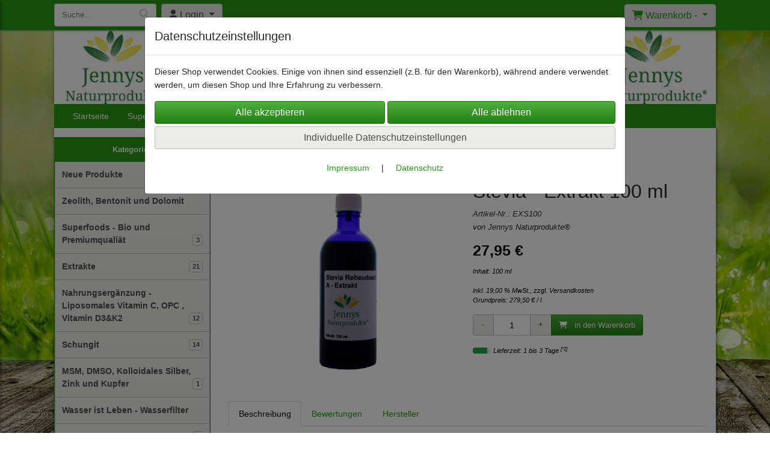

--- FILE ---
content_type: text/html; charset=UTF-8
request_url: https://www.jennysnaturprodukte.de/stevia_-_extrakt_100_ml
body_size: 13217
content:

<!DOCTYPE html>
<html lang="de">
<head>

		<base href="//www.jennysnaturprodukte.de" />
	<meta http-equiv="Content-Language" content="de" />
    <meta charset="utf-8">  
	<meta http-equiv="content-type" content="text/html; charset=utf-8">
    <title>Stevia - Extrakt 100 ml - Jennysnaturprodukte.de</title>
    <meta name="keywords" content="Stevia" />
    <meta name="description" content="Stevia - Extrakt 100 ml - Preis: 27,95 € - Stevia-Extrakt 100 ml in Blauglasflasche
Unser Stevia Ex..." />
	<meta name="viewport" content="width=device-width, initial-scale=1, shrink-to-fit=no">
	<meta name="google-site-verification" content="nf4qHfJ_eXYeChQNV6r7zvjYVRTZ1qARYHCjVWmvv7I" /><meta name="robots" content="index, follow" />
	<link rel="alternate" type="application/rss+xml" title="Jennysnaturprodukte.de RSS Feed" href="/rss" />
	<link rel="canonical" href="https://www.jennysnaturprodukte.de/stevia_-_extrakt_100_ml"/>    <meta name="page-topic" content="" />
    <meta name="distribution" content="global" />
	<meta HTTP-EQUIV="cache-control" content="no-cache" />

    
	<noscript>
		<link rel="STYLESHEET" media="screen" type="text/css" href="/style" />
	</noscript>			
		
		<script type="text/javascript" src="/javascript"></script>
		
				
		<script type="text/javascript">
			
			document.write('<link rel="stylesheet" media="screen" type="text/css" href="/style">');

			/* <![CDATA[ */
			_confg['demo'] = false;			
			_confg['cancel_orderprocess_id'] = 49448;
			_confg['last_page_name'] = 'stevia_-_extrakt_100_ml';
			_confg['last_page_name_temp'] = 'stevia_-_extrakt_100_ml';
			_confg['load_social_media'] = false;
			_confg['standalone_orderprocess'] = false;
			_confg['gallery_scroll_animation'] = 3;
			_confg['popup_after_into_cart'] = false;
			_confg['curreny_code_type'] = 'EUR';
			
			var hashManager;			

			$(function() {
				onload();

				// convert html to ajax links
				optimize_html_links();
				optimize_special_html_links();
				
				// HISTORY
				History.Adapter.bind(window,'statechange',function() {
					historyTarget(History.getState().data.id);
				});
				
				// if ID in url
				if ( (49448 != 0) && (!false) ) {
											// NON-JS-tagcloud-link to JS
						if (document.URL.search(/\/search\/+/) != -1) {
							var tagcloud_data = document.URL.split('/search/');
							$('#input_topsearch').val(decodeURI(tagcloud_data[1]));
							search('top');
						}
						else {
							var reloaded_pagename = 'page';
							if (true) {
								// extract name in html5-format-url
								reloaded_pagename = 'stevia_-_extrakt_100_ml';
							}						
							_confg['goto'] = 'reload';
							
							// add something to url, otherwise site wont reload, because its the same URL
							if (reloaded_pagename.slice(-1) == '-') {
								reloaded_pagename = reloaded_pagename.substr(0, reloaded_pagename.length-1);
							}
							else {
								reloaded_pagename = reloaded_pagename+"-";
							}
							// load requested page
							addHistoryEvent(reloaded_pagename, 49448);
						}
									}
				// hash in URL
				else {
											//_confg['site_entered'] = true;
						_confg['scroll'] = false;
						addHistoryEvent('Startseite', 39202120);				}
				
				
				// demo slider
							});
			
						_confg['automatic_scroll'] = 'Y';

			
		var lang = [];lang['besucher_online'] = 'Besucher online';lang['captcha_error'] = 'Der Sicherheitscode wurde nicht korrekt eingegeben.';lang['diese_email_existiert_nicht'] = 'Diese Emailadresse existiert nicht';lang['email_muss_validiert_werden'] = 'Ihnen wurde soeben eine Bestätigungs-Email zu Ihrer neuen Emailadresse geschickt. Sobald Sie diese bestätigt haben gilt diese neue Emailadresse.';lang['passwort_wurde_geaendert'] = 'Ihr Passwort wurde geändert.';lang['anfrage_nicht_versendet_weil_zu_lange_inaktiv'] = '<b>Ihre Anfrage konnte nicht versendet werden, da Sie zu lange inaktiv waren!</b><br/>Bitte loggen Sie sich erneut ein.';lang['anfrage_erfolgreich_versendet'] = '<b>Ihre Anfrage wurde erfolgreich versendet.</b><br/>Eine Antwort erhalten Sie an folgende Email-Adresse';lang['aus_warenkorb_entfernt'] = 'Produkt aus Warenkorb entfernt';lang['kein_gueltiger_wert'] = 'Kein gültiger Wert';lang['startseite'] = 'Startseite';lang['mein_konto'] = 'Mein Konto';lang['login'] = 'Login';lang['adresse_nicht_gefunden'] = 'Die folgende Adresse wurde leider nicht gefunden und kann nicht grafisch dargestellt werden';lang['von_merkzettel_entfernt'] = 'von Merkzettel entfernt';lang['auf_merkzettel_gesetzt'] = 'auf Merkzettel gesetzt';lang['ihr_kommentar_wurde_erfolgreich_eingetragen'] = 'Ihre Bewertung wurde erfolgreich eingetragen.';lang['einloggen_um_kommentar_zu_schreiben'] = 'Sie müssen eingeloggt sein um eine Bewertung eintragen zu können.';lang['alle_felder_ausfuellen'] = 'Bitte füllen Sie alle erforderlichen Felder aus';lang['bewertung_100_zeichen'] = 'Die Bewertung muss mindestens 100 Zeichen lang sein';lang['bestellstatus'] = 'Bestellstatus';lang['warenkorb'] = 'Warenkorb';lang['bitte_geben_sie_einen_suchbegriff_ein'] = 'Bitte geben Sie einen Suchbegriff ein.';lang['mindestbestellmenge_unterschritten'] = 'Die Mindestbestellmenge darf nicht unterschritten werden.';lang['mindestbestellmenge'] = 'Mindestbestellmenge';lang['bestellung_erfolgreich_versendet'] = 'Bestellung erfolgreich versendet';lang['fehlende_angaben_ergaenzen'] = 'Bitte ergänzen Sie alle fehlenden Angaben';lang['gueltige_menge_angeben'] = 'Bitte geben Sie eine gültige Menge an (ganze Zahlen)';lang['daten_geaendert'] = 'Daten wurden geändert';lang['zahlungsart_gewaehlt'] = 'Zahlungsart gewählt';lang['lieferadresse'] = 'lieferadresse';lang['suche'] = 'Suche';lang['aus_warenkorb_entfernen'] = 'Folgendes Produkt aus Warenkorb entfernen:';lang['erst_registrieren'] = 'Sie müssen sich erst registrieren / einloggen';lang['packstation_und_nummer'] = 'Packstation und Nummer';lang['strasse_und_hausnummer'] = 'Straße und Hausnummer';lang['account_geloescht'] = 'Ihr Kundenaccount wurde gelöscht.';lang['validate_same_psws'] = 'Die Passwörter müssen übereinstimmen';lang['validate_emailExists'] = 'Diese E-Mail-Adresse ist schon vergeben.';lang['validate_emailDoesNotExists'] = 'Diese E-Mail-Adresse existiert nicht.';lang['validate_wrongPSW'] = 'Das Passwort ist nicht korrekt.';lang['validate_email'] = 'Geben Sie bitte eine gültige E-Mail Adresse ein (z.B. max@mustermann.de).';lang['validate_required'] = 'Dieses Feld muss ausgefüllt werden.';lang['mindestens_xx_zeichen'] = 'Noch mindestens XX Zeichen.';			/* ]]> */
		</script>
		
			
	

</head>


<body class="" id="body" data-spy="scroll" data-target="#header" data-offset="10" style="background: url(data/pics/background/background_1564478857.jpg) fixed; background-size: cover;">
	
	<div class="body">
		<input type="hidden" id="filter_cat_id" value="none" />
		<input type="hidden" id="filter_activated" value="0" />		
		<input type="hidden" id="filter_rangeinput_min_price" value="" />
		<input type="hidden" id="filter_rangeinput_max_price" value="" />
		<input type="hidden" id="filter_rangeinput_min_current" value="" />
		<input type="hidden" id="filter_rangeinput_max_current" value="" />
		<input type="hidden" id="filter_manufacturer" value="" />
		<div class="tooltip left tooltip-fixed" id="popover_notice" tabindex="-1" role="popover">
		</div>
		<nav id="sidebar-left" class="mobile-sidebar-menu" data-toggle="collapse">
			<div class="row no-gutters m-2">
				<div class="col-8">
		<div class="header-search ml-0 align-self-center search-mobile">
			<div class="input-group">
				<input type="text" class="form-control " id="inp_search-mobile" placeholder="Suche..." onkeypress="key_press_enter(0, 0, 'search-mobile', event);">
					<span class="input-group-btn">
						<button class="btn btn-light" type="button" onclick="search('search-mobile', 0);"><i class="fa fa-search"></i></button>
					</span>
			</div>
		</div>
				</div>
				<div class="col-4">
				<div id="dismiss" class="float-right">
					<i class="fas fa-arrow-left"></i>
				</div>
				</div>
				
			</div>
			<div id="menu-content" class="m-1"></div>
		</nav>
		<nav id="sidebar-right" class="mobile-sidebar-cart" data-toggle="collapse">
			<div class="row no-gutters m-2">
				<div id="dismiss">
					<i class="fas fa-arrow-right"></i>
				</div>
			</div>
			<div class="m-2" id="cart-mobile">
			</div>
		</nav>
		<div class="overlay"></div>
		<header id="header-fixed" class="header header-scroll-control ">
			<div class="header-body container-fluid h-100">
				<div class="header-container container container-fluid p-0 h-100">
					<div class="header-row container-fluid p-0 h-100">
						<div class="col justify-content-start h-100">
							<div class="row h-100">
		<button class="btn header-btn-collapse-nav align-self-center" data-toggle="collapse" data-target=".mobile-sidebar-menu">
			<i class="fa fa-bars"></i>
		</button>
		<div class="header-search ml-0 align-self-center d-none d-lg-block">
			<div class="input-group">
				<input type="text" class="form-control header-search-inp" id="inp_search-header" placeholder="Suche..." onkeypress="key_press_enter(0, 0, 'search-header', event);">
					<span class="input-group-btn">
						<button class="btn btn-light" type="button" onclick="search('search-header', 0);"><i class="fa fa-search"></i></button>
					</span>
			</div>
		</div>
	<div id="login_outer_header" class="login_outer_header mx-2 align-self-center">
		<div class="dropdown dropdown-dont-close-on-click btn-group">
			
			<a class="btn dropdown-toggle align-self-center" data-toggle="dropdown" aria-haspopup="true" aria-expanded="false">
				<i class="fas fa-user user-button-mobile"></i>
				<span id="div_login_headline">
					Login
				</span>
			</a>
		
			
			
			<div class="dropdown-menu " id="div_login">
				
		<div class="row no-gutters p-2">
			<div class="col-12">
	<div class="box-content">
		<form>
			<div class="form-row m-0">
				<div class="form-group w-100 mb-1">
					<div class="input-group">
						<div class="input-group-prepend">
							<span class="input-group-text"><i class="fas fa-envelope fa-fw"></i></span>
						</div>
						<input id="input_email_login_:::RANDOM:::" name="email" onkeypress="key_press_enter(':::RANDOM:::', 0, 'login', event);" class="form-control form-control-sm" type="text" placeholder="Email">
					</div>
				</div>
			</div>

			<div class="form-row m-0">				
				<div class="form-group w-100">
					<div class="input-group">
						<div class="input-group-prepend">
							<span class="input-group-text"><i class="fas fa-lock fa-fw"></i></span>
						</div>
						<input id="input_psw_:::RANDOM:::" name="userpsw" onkeypress="key_press_enter(':::RANDOM:::', 0, 'login', event);" class="form-control form-control-sm" type="password" placeholder="Passwort">
					</div>
				</div>
			</div>

			<div class="form-row">
				<div class="form-group col">
					<div class="form-check form-check-inline">
						<label class="form-check-label">
							<input class="form-check-input" type="checkbox" id="remind_me_:::RANDOM:::" name="remind_me"> eingeloggt bleiben?
						</label>
					</div>
				</div>
			</div>
			
			<div class="form-row">
				<div class="form-group col">
					<button type="button" onclick="log_in(':::RANDOM:::');" class="btn btn-sm float-right mb-1 w-100 text-right">einloggen</button>
				</div>
			</div>
		</form>
	</div>
			</div>
		</div>
	<div class="row no-gutters px-2 pb-2">
		<div class="col-12">
		<a id="html_link_K9NXGmTkzA" name="registrierung" coords="index.php?id=19202120" href="/customer/register">Registrierung</a><br/>
		<a id="html_link_uP6QXQMIDt" name="passwort-vergessen" coords="index.php?id=196021200" href="/customer/passwordreminder">Passwort vergessen</a>
	</div>
	</div>
			</div>
		</div>
	</div>
									<div class="d-lg-none align-self-center ml-auto mobile-header-logo">
										<a id="html_link_LkJ7vH6fkC" name="startseite" coords="index.php?id=39202120" href="/startseite" scroll_to_top="false">
											<img alt="Logo" src="data/pics/logo/logo_mobile_1566286524.jpg">
										</a>
									</div>
								<div class="align-self-center ml-auto">
									
		<button class="btn header-btn-collapse-cart align-self-center" data-toggle="collapse" data-target=".mobile-sidebar-cart">
			<i class="fa fa-shopping-cart"></i>
		</button>
								</div>
									<div class="dropdown dropdown-mega dropdown-mega-shop dropdown-on-hover dropdown-dont-close-on-click ml-auto align-self-center" id="headerCart">
										<a class="btn btn-cart dropdown-toggle" id="headerCartButton" data-toggle="dropdown" aria-haspopup="true" aria-expanded="false">
											<i class="fas fa-shopping-cart"></i> <span id="header_cart_txt">Warenkorb - </span> <span id="header_amount">1</span> <span id="header_cart_price"></span>
										</a>
										<div class="dropdown-menu dropdown-menu-right" id="headerCart_body" aria-labelledby="headerCartButton">
											<div class="dropdown-mega-content cart">
												<div id="cart">
												</div>
											</div>
										</div>
									</div>
							</div>
						</div>
					</div>
				</div>
			</div>
		</header>
			<header id="header-logo" class="header  bg-transparent">
				<div class="header-body">
					<div id="div_logo" class="header-container container container-fluid p-0 div_logo">
						<div class="header-row container-fluid p-0" style="">
							
			<div class="card d-none d-lg-flex">
				<img onclick="addHistoryEvent('Startseite', 39202120);" onload="$(this).css('maxWidth', '1100px');" class="card-img img-fluid" src="data/pics/logo/logo_1530183468.jpg?rand=1436032436" alt="Logo">
				<div class="card-img-overlay">
					
		<div id="orderprocess_backtoshop_button_outer" class="orderprocess_backtoshop_button_outer hide" style="">
			<a class="btn btn-sm" href="javascript: ;" data-confirm-action="var arr=['191021202', '191021203', '191021204', '191021205', '191502120']; if ( (_confg['cancel_orderprocess_id'] != '') && (jQuery.inArray(_confg['cancel_orderprocess_id'].toString(), arr) == -1)) { addHistoryEvent(_confg['cancel_orderprocess_name'], _confg['cancel_orderprocess_id']); } else { addHistoryEvent('Startseite', 39202120); } " data-confirm="Zurück zum Shop und Bestellvorgang unterbrechen?">Zurück zum Shop</a>
			
		</div>
		<div class="header-search ml-0 align-self-center d-none d-lg-block">
			<div class="input-group">
				<input type="hidden" class="form-control " id="inp_search-logo" placeholder="Suche..." onkeypress="key_press_enter(0, 0, 'search-logo', event);">
			</div>
		</div>
				</div>
			</div>
						</div>
					</div>
				</div>
			</header>
			<header id="header" class="header  bg-transparent">
				<div class="header-body p-0  bg-transparent">
					
					
		<div class="header-container container container-fluid p-0">
			<div class="header-row container-fluid menu">
				<div class="col justify-content-start">
					<div class="row">
						<div class="header-nav">
							<div class="header-nav-main header-nav-main-effect-1 header-nav-main-sub-effect-1">
								
<nav class="collapse nav" role="navigation">
<ul class="nav nav-pills" id="mainNav">
			<li ><a id="html_link_V5PSn7RdOT" name="startseite" coords="index.php?id=39202120" href="/startseite" scroll_to_top="false">Startseite</a></li><li class="dropdown " onclick="_confg['scroll'] = false;"><a class="dropdown-item dropdown-toggle" id="html_link_F6iYeYCINd" name="superfoods" coords="index.php?id=29010212037" href="/p/superfoods_bio_und_premiumqualiat/0/1" scroll_to_top="false">Superfoods</a><ul class="dropdown-menu">
							<li onclick="">
								<a class="dropdown-item" id="html_link_OoqGIcRq0T" name="gerstengras" coords="index.php?id=29010212047" href="/p/gerstengras/0/1" scroll_to_top="false">
									Gerstengras
										<span class="badge badge-light badge-cats-main-menu float-right">1</span></a></li>
							<li onclick="">
								<a class="dropdown-item" id="html_link_OwvCxIAoRt" name="lowenzahn" coords="index.php?id=290102120130" href="/p/loewenzahn_1/0/1" scroll_to_top="false">
									Löwenzahn
										<span class="badge badge-light badge-cats-main-menu float-right">2</span></a></li>
							<li onclick="">
								<a class="dropdown-item" id="html_link_Qpz6Oz86Oa" name="chlorella" coords="index.php?id=29010212054" href="/p/chlorella/0/1" scroll_to_top="false">
									Chlorella
										<span class="badge badge-light badge-cats-main-menu float-right">1</span></a></li></ul></li><li onclick="_confg['scroll'] = false;"><a id="html_link_ObukFIKtct" name="nahrungserganzung" coords="index.php?id=290102120132" href="/p/nahrungserganzung_-_liposomales_vitamin_c_opc_vitamin_d3_k2/0/1" scroll_to_top="false">Nahrungsergänzung</a></li><li class="dropdown " onclick="_confg['scroll'] = false;"><a class="dropdown-item dropdown-toggle" id="html_link_9tqLi867Fk" name="maunawai_wasserfilter" coords="index.php?id=290102120136" href="/p/wasser_ist_leben_-_wasserfilter/0/1" scroll_to_top="false">Maunawai Wasserfilter</a><ul class="dropdown-menu">
							<li onclick="">
								<a class="dropdown-item" id="html_link_7GMoEn5rUz" name="zubehor_standwasserfilter" coords="index.php?id=290102120145" href="/p/zubehor_standwasserfilter/0/1" scroll_to_top="false">
									Zubehör Standwasserfilter
										<span class="badge badge-light badge-cats-main-menu float-right">7</span></a></li>
							<li onclick="">
								<a class="dropdown-item" id="html_link_iUi1dWBA3g" name="wasserfilter" coords="index.php?id=290102120141" href="/p/wasserfilter/0/1" scroll_to_top="false">
									Wasserfilter
										<span class="badge badge-light badge-cats-main-menu float-right">7</span></a></li>
							<li onclick="">
								<a class="dropdown-item" id="html_link_XlBz7LWhXw" name="zubehor_kannenfilter" coords="index.php?id=290102120146" href="/p/zubehor_kannenfilter/0/1" scroll_to_top="false">
									Zubehör Kannenfilter
										<span class="badge badge-light badge-cats-main-menu float-right">5</span></a></li></ul></li>
			<li ><a  href="https://www.jennysnaturprodukte.de/290102120157/zeolith_bentonit_dolomit_und_schungit_-" target="_blank">Zeolith, Schungit & mehr</a></li>
			<li ><a id="html_link_6roYH5KM2L" name="therapeuten-produkte" coords="index.php?id=3910702120" href="/content/therapeuten-produkte" scroll_to_top="false">Händler</a></li>
</ul>
</nav>	
							</div>
							
						</div>
					</div>
				</div>
			</div>
		</div>
					
				</div>
			</header>
		<div role="main" class="main shop template-3">
			<div class="container container-fluid">
<div class="row" id="main_outer">
	
	<div id="div_main_links" class="col-12 col-lg-3 order-2 order-lg-1 div_main_links">
		
	<div class="row no-gutters">
			<div class="col col-12 col-sm-6 col-lg-12">
				<div class="row no-gutters">
					<div class="col-lg-12">
						<div class="card sidebox left">
							<h6 id="headline_45" class="card-header">Kategorien</h2>		
							
							<div id="div_categories" class="card-body">
								
				<div class="side_div_cats side_div_cats_parent" id="div_sidediv_cats_110" onclick="addHistoryEvent('neue-produkte', 290102120110);" style="">
					<a class="btn  primary" id="html_special_link_aSpCRR2Ejd" name="produkte" coords="index.php?id=290102120110" href="/p/neue-produkte/0/1">
							Neue Produkte
							
							<span class="badge badge-light badge-cats-main-menu float-right">25</span>
					</a>
				</div>
				<div class="side_div_cats side_div_cats_parent" id="div_sidediv_cats_157" onclick="addHistoryEvent('zeolith_bentonit_und_dolomit', 290102120157);" style="">
					<a class="btn  primary" id="html_special_link_7dYAtL5cYb" name="produkte" coords="index.php?id=290102120157" href="/p/zeolith_bentonit_und_dolomit/0/1">
							Zeolith, Bentonit und Dolomit
							
					</a>
				</div><div class="side_cats_sub_outer hide">
				<div class="side_div_cats side_div_cats_child" id="div_sidediv_cats_38" onclick="addHistoryEvent('zeolith', 29010212038);" style="padding-left: 17px;">
					<a class="btn  catside_child btn-sm" id="html_special_link_qwskNV0v3a" name="produkte" coords="index.php?id=29010212038" href="/p/zeolith/0/1">
							Zeolith
							
					</a>
				</div><div class="side_cats_sub_outer hide">
				<div class="side_div_cats side_div_cats_child" id="div_sidediv_cats_120" onclick="addHistoryEvent('zeolith-ultraplus-0-20m', 290102120120);" style="padding-left: 22px;">
					<a class="btn  catside_child btn-sm" id="html_special_link_DSjvOieWZT" name="produkte" coords="index.php?id=290102120120" href="/p/zeolith-ultraplus-0-20m/0/1">
							Zeolith ultraplus 0-20µm
							
							<span class="badge badge-light badge-cats-main-menu float-right">5</span>
					</a>
				</div>
				<div class="side_div_cats side_div_cats_child" id="div_sidediv_cats_116" onclick="addHistoryEvent('zeolith-ultrafein-0-50-m', 290102120116);" style="padding-left: 22px;">
					<a class="btn  catside_child btn-sm" id="html_special_link_ghh8bHxw8o" name="produkte" coords="index.php?id=290102120116" href="/p/zeolith-ultrafein-0-50-m/0/1">
							Zeolith ultrafein 0-50 µm
							
							<span class="badge badge-light badge-cats-main-menu float-right">5</span>
					</a>
				</div>
				<div class="side_div_cats side_div_cats_child" id="div_sidediv_cats_123" onclick="addHistoryEvent('zeolith-1-5-mm', 290102120123);" style="padding-left: 22px;">
					<a class="btn  catside_child btn-sm" id="html_special_link_5mYKQ8N7bI" name="produkte" coords="index.php?id=290102120123" href="/p/zeolith-1-5-mm/0/1">
							Zeolith 1-5 mm
							
							<span class="badge badge-light badge-cats-main-menu float-right">2</span>
					</a>
				</div>
				<div class="side_div_cats side_div_cats_child" id="div_sidediv_cats_124" onclick="addHistoryEvent('zeolith-4-8-mm', 290102120124);" style="padding-left: 22px;">
					<a class="btn  catside_child btn-sm" id="html_special_link_LDB6l1HnXo" name="produkte" coords="index.php?id=290102120124" href="/p/zeolith-4-8-mm/0/1">
							Zeolith 4-8 mm
							
							<span class="badge badge-light badge-cats-main-menu float-right">2</span>
					</a>
				</div>
				<div class="side_div_cats side_div_cats_child" id="div_sidediv_cats_122" onclick="addHistoryEvent('zeolith-mischungen', 290102120122);" style="padding-left: 22px;">
					<a class="btn  catside_child btn-sm" id="html_special_link_gzGRLboGTg" name="produkte" coords="index.php?id=290102120122" href="/p/zeolith-mischungen/0/1">
							Zeolith-Mischungen
							
							<span class="badge badge-light badge-cats-main-menu float-right">11</span>
					</a>
				</div></div>
				<div class="side_div_cats side_div_cats_child" id="div_sidediv_cats_66" onclick="addHistoryEvent('bentonit', 29010212066);" style="padding-left: 17px;">
					<a class="btn  catside_child btn-sm" id="html_special_link_Eoz1RMiH7l" name="produkte" coords="index.php?id=29010212066" href="/p/bentonit/0/1">
							Bentonit
							
							<span class="badge badge-light badge-cats-main-menu float-right">11</span>
					</a>
				</div>
				<div class="side_div_cats side_div_cats_child" id="div_sidediv_cats_126" onclick="addHistoryEvent('dolomit-kalzium-magnesium', 290102120126);" style="padding-left: 17px;">
					<a class="btn  catside_child btn-sm" id="html_special_link_3pP4IO9zMp" name="produkte" coords="index.php?id=290102120126" href="/p/dolomit-kalzium-magnesium/0/1">
							Dolomit - Kalzium Magnesium
							
							<span class="badge badge-light badge-cats-main-menu float-right">8</span>
					</a>
				</div>
				<div class="side_div_cats side_div_cats_child" id="div_sidediv_cats_174" onclick="addHistoryEvent('zeolith_medizinprodukt', 290102120174);" style="padding-left: 17px;">
					<a class="btn  catside_child btn-sm" id="html_special_link_69ogNcOLQz" name="produkte" coords="index.php?id=290102120174" href="/p/zeolith_medizinprodukt/0/1">
							Zeolith Medizinprodukt
							
							<span class="badge badge-light badge-cats-main-menu float-right">2</span>
					</a>
				</div></div>
				<div class="side_div_cats side_div_cats_parent" id="div_sidediv_cats_37" onclick="addHistoryEvent('superfoods_bio_und_premiumqualiat', 29010212037);" style="">
					<a class="btn  primary" id="html_special_link_QHh7QAFbUN" name="produkte" coords="index.php?id=29010212037" href="/p/superfoods_bio_und_premiumqualiat/0/1">
							Superfoods - Bio und Premiumqualiät
							
							<span class="badge badge-light badge-cats-main-menu float-right">3</span>
					</a>
				</div><div class="side_cats_sub_outer hide">
				<div class="side_div_cats side_div_cats_child" id="div_sidediv_cats_47" onclick="addHistoryEvent('gerstengras', 29010212047);" style="padding-left: 17px;">
					<a class="btn  catside_child btn-sm" id="html_special_link_ahdBf3Ovsy" name="produkte" coords="index.php?id=29010212047" href="/p/gerstengras/0/1">
							Gerstengras
							
							<span class="badge badge-light badge-cats-main-menu float-right">1</span>
					</a>
				</div>
				<div class="side_div_cats side_div_cats_child" id="div_sidediv_cats_130" onclick="addHistoryEvent('loewenzahn_1', 290102120130);" style="padding-left: 17px;">
					<a class="btn  catside_child btn-sm" id="html_special_link_4DACq4Wyit" name="produkte" coords="index.php?id=290102120130" href="/p/loewenzahn_1/0/1">
							Löwenzahn
							
							<span class="badge badge-light badge-cats-main-menu float-right">2</span>
					</a>
				</div>
				<div class="side_div_cats side_div_cats_child" id="div_sidediv_cats_54" onclick="addHistoryEvent('chlorella', 29010212054);" style="padding-left: 17px;">
					<a class="btn  catside_child btn-sm" id="html_special_link_B8qdm1gQBp" name="produkte" coords="index.php?id=29010212054" href="/p/chlorella/0/1">
							Chlorella
							
							<span class="badge badge-light badge-cats-main-menu float-right">1</span>
					</a>
				</div></div>
				<div class="side_div_cats side_div_cats_parent" id="div_sidediv_cats_168" onclick="addHistoryEvent('extrakte_1', 290102120168);" style="">
					<a class="btn  primary" id="html_special_link_2MicYlpqyk" name="produkte" coords="index.php?id=290102120168" href="/p/extrakte_1/0/1">
							Extrakte
							
							<span class="badge badge-light badge-cats-main-menu float-right">21</span>
					</a>
				</div>
				<div class="side_div_cats side_div_cats_parent" id="div_sidediv_cats_132" onclick="addHistoryEvent('nahrungserganzung_-_liposomales_vitamin_c_opc_vitamin_d3_k2', 290102120132);" style="">
					<a class="btn  primary" id="html_special_link_NRDNmzFKAm" name="produkte" coords="index.php?id=290102120132" href="/p/nahrungserganzung_-_liposomales_vitamin_c_opc_vitamin_d3_k2/0/1">
							Nahrungsergänzung - Liposomales Vitamin C, OPC , Vitamin D3&K2
							
							<span class="badge badge-light badge-cats-main-menu float-right">12</span>
					</a>
				</div>
				<div class="side_div_cats side_div_cats_parent" id="div_sidediv_cats_105" onclick="addHistoryEvent('schungit', 290102120105);" style="">
					<a class="btn  primary" id="html_special_link_S73hbmmVJu" name="produkte" coords="index.php?id=290102120105" href="/p/schungit/0/1">
							Schungit
							
							<span class="badge badge-light badge-cats-main-menu float-right">14</span>
					</a>
				</div>
				<div class="side_div_cats side_div_cats_parent" id="div_sidediv_cats_112" onclick="addHistoryEvent('msm_dmso_kolloidales_silber_zink_und_kupfer', 290102120112);" style="">
					<a class="btn  primary" id="html_special_link_CKkahqBkx4" name="produkte" coords="index.php?id=290102120112" href="/p/msm_dmso_kolloidales_silber_zink_und_kupfer/0/1">
							MSM, DMSO, Kolloidales Silber, Zink und Kupfer
							
							<span class="badge badge-light badge-cats-main-menu float-right">1</span>
					</a>
				</div><div class="side_cats_sub_outer hide">
				<div class="side_div_cats side_div_cats_child" id="div_sidediv_cats_96" onclick="addHistoryEvent('msm-und-dmso', 29010212096);" style="padding-left: 17px;">
					<a class="btn  catside_child btn-sm" id="html_special_link_UNaYQIdy9w" name="produkte" coords="index.php?id=29010212096" href="/p/msm-und-dmso/0/1">
							MSM und DMSO
							
							<span class="badge badge-light badge-cats-main-menu float-right">6</span>
					</a>
				</div>
				<div class="side_div_cats side_div_cats_child" id="div_sidediv_cats_161" onclick="addHistoryEvent('kolloidales_silber_und_mehr', 290102120161);" style="padding-left: 17px;">
					<a class="btn  catside_child btn-sm" id="html_special_link_2mBQMTqa7L" name="produkte" coords="index.php?id=290102120161" href="/p/kolloidales_silber_und_mehr/0/1">
							Kolloidales Silber und mehr
							
							<span class="badge badge-light badge-cats-main-menu float-right">7</span>
					</a>
				</div></div>
				<div class="side_div_cats side_div_cats_parent" id="div_sidediv_cats_136" onclick="addHistoryEvent('wasser_ist_leben_-_wasserfilter', 290102120136);" style="">
					<a class="btn  primary" id="html_special_link_Y2UepoVCGB" name="produkte" coords="index.php?id=290102120136" href="/p/wasser_ist_leben_-_wasserfilter/0/1">
							Wasser ist Leben - Wasserfilter
							
					</a>
				</div><div class="side_cats_sub_outer hide">
				<div class="side_div_cats side_div_cats_child" id="div_sidediv_cats_145" onclick="addHistoryEvent('zubehor_standwasserfilter', 290102120145);" style="padding-left: 17px;">
					<a class="btn  catside_child btn-sm" id="html_special_link_rcGt7ZUkap" name="produkte" coords="index.php?id=290102120145" href="/p/zubehor_standwasserfilter/0/1">
							Zubehör Standwasserfilter
							
							<span class="badge badge-light badge-cats-main-menu float-right">7</span>
					</a>
				</div>
				<div class="side_div_cats side_div_cats_child" id="div_sidediv_cats_141" onclick="addHistoryEvent('wasserfilter', 290102120141);" style="padding-left: 17px;">
					<a class="btn  catside_child btn-sm" id="html_special_link_1yxv0rDTip" name="produkte" coords="index.php?id=290102120141" href="/p/wasserfilter/0/1">
							Wasserfilter
							
							<span class="badge badge-light badge-cats-main-menu float-right">7</span>
					</a>
				</div>
				<div class="side_div_cats side_div_cats_child" id="div_sidediv_cats_146" onclick="addHistoryEvent('zubehor_kannenfilter', 290102120146);" style="padding-left: 17px;">
					<a class="btn  catside_child btn-sm" id="html_special_link_yOt9l8ibML" name="produkte" coords="index.php?id=290102120146" href="/p/zubehor_kannenfilter/0/1">
							Zubehör Kannenfilter
							
							<span class="badge badge-light badge-cats-main-menu float-right">5</span>
					</a>
				</div></div>
				<div class="side_div_cats side_div_cats_parent" id="div_sidediv_cats_175" onclick="addHistoryEvent('darmgesundheit', 290102120175);" style="">
					<a class="btn  primary" id="html_special_link_crFGiXoKS3" name="produkte" coords="index.php?id=290102120175" href="/p/darmgesundheit/0/1">
							Darmgesundheit
							
							<span class="badge badge-light badge-cats-main-menu float-right">5</span>
					</a>
				</div>
				<div class="side_div_cats side_div_cats_parent" id="div_sidediv_cats_170" onclick="addHistoryEvent('vitalpilz_cordyceps', 290102120170);" style="">
					<a class="btn  primary" id="html_special_link_1vElzOttLh" name="produkte" coords="index.php?id=290102120170" href="/p/vitalpilz_cordyceps/0/1">
							Vitalpilz Cordyceps
							
							<span class="badge badge-light badge-cats-main-menu float-right">2</span>
					</a>
				</div>
				<div class="side_div_cats side_div_cats_parent" id="div_sidediv_cats_158" onclick="addHistoryEvent('gourmet_olivenole', 290102120158);" style="">
					<a class="btn  primary" id="html_special_link_5iSZnEhBpQ" name="produkte" coords="index.php?id=290102120158" href="/p/gourmet_olivenole/0/1">
							Gourmet Olivenöle
							
							<span class="badge badge-light badge-cats-main-menu float-right">3</span>
					</a>
				</div>
				<div class="side_div_cats side_div_cats_parent" id="div_sidediv_cats_154" onclick="addHistoryEvent('schutz_vor_elektrosmog', 290102120154);" style="">
					<a class="btn  primary" id="html_special_link_doGLAuAQk1" name="produkte" coords="index.php?id=290102120154" href="/p/schutz_vor_elektrosmog/0/1">
							Schutz vor Elektrosmog
							
							<span class="badge badge-light badge-cats-main-menu float-right">3</span>
					</a>
				</div>
				<div class="side_div_cats side_div_cats_parent" id="div_sidediv_cats_163" onclick="addHistoryEvent('fundgrube', 290102120163);" style="">
					<a class="btn  primary" id="html_special_link_DPPBJBmGOI" name="produkte" coords="index.php?id=290102120163" href="/p/fundgrube/0/1">
							Fundgrube
							
					</a>
				</div><div class="side_cats_sub_outer hide">
				<div class="side_div_cats side_div_cats_child" id="div_sidediv_cats_164" onclick="addHistoryEvent('kleine_stars', 290102120164);" style="padding-left: 17px;">
					<a class="btn  catside_child btn-sm" id="html_special_link_AfJU4mrzfb" name="produkte" coords="index.php?id=290102120164" href="/p/kleine_stars/0/1">
							Kleine Stars
							
							<span class="badge badge-light badge-cats-main-menu float-right">1</span>
					</a>
				</div></div>
				<div class="side_div_cats side_div_cats_parent" id="div_sidediv_cats_171" onclick="addHistoryEvent('geschenk_gutschein', 290102120171);" style="">
					<a class="btn  primary" id="html_special_link_DPMAWdE3PT" name="produkte" coords="index.php?id=290102120171" href="/p/geschenk_gutschein/0/1">
							Geschenk Gutschein
							
							<span class="badge badge-light badge-cats-main-menu float-right">3</span>
					</a>
				</div>
							</div>
						</div>
					</div>
				</div>
			</div>
			<div class="col col-12">
				<div class="row no-gutters">
					<div class="col-lg-12">
						<div class="card sidebox left">
							<h6 id="headline_47" class="card-header">Anmeldung Newsletter</h2>		
							
							<div id="div_selfmade_47" class="card-body div_selfmade">
								
					<div class="p-2">
						<p><span style="font-family: helvetica; font-size: 10pt;">Melden Sie sich f&uuml;r den Newsletter an und erhalten Sie einen&nbsp;<strong>Gutscheincode &uuml;ber 10%</strong> f&uuml;r Ihren n&auml;chsten Einkauf.</span></p>
					</div>
							</div>
						</div>
					</div>
				</div>
			</div>
			<div class="col col-12 col-sm-6 col-lg-12">
				<div class="row no-gutters">
					<div class="col-lg-12">
						<div class="card sidebox left">
							<h6 id="headline_54" class="card-header">Newsletter</h2>		
							
							<div id="div_newsletter" class="card-body div_selfmade">
								
	<div>
		<div id="non_js_div_newsletter" name="newsletter_2">
		<form action="/customer/newsletter" method="post" style="margin: 0px; padding: 0px;"><input type="hidden" id="newsletter_2fa" name="newsletter_2fa" value="Y29sb2duZTE1MndlYjM5MjAyNjAxMjIxMA==" />
	<div class="row no-gutters p-2">
		<div class="col">
			<div class="form-group mb-1">
				<div class="btn-group-vertical input-group-sm w-100">
					<div class="input-group">
						<div class="input-group-prepend">
							<span class="input-group-text"><i class="fas fa-envelope fa-fw"></i></span>
						</div>
						<input id="input_newsletter_2" name="newsletter_email" value="" class="form-control form-control-sm" type="text" placeholder="Email">
					</div>
				</div>
			</div><div class="w-100 d-none d-md-block"></div>
			<div class="form-group" id="captcha_div">
				
		<img src="config/captcha/captcha.php?843d790edda2078560b08061cbfb361b=843d790edda2078560b08061cbfb361b&force=N" alt="bitte warten" />
		<a class="pl-2" href="javascript: reload_captcha();"><i class="fas fa-sync-alt"></i></a>
			</div><div class="w-100 d-none d-md-block"></div>
			<div class="form-group">
				<div class="form-group">
					<label for="sfc_nsd">Eingabe Sicherheitscode: *</label>
					<input class="form-control form-control-sm" type="text" id="sfc_nsd" name="sfc_nsd" maxlength="5" value="" required />
				</div>
			</div><div class="w-100 d-none d-md-block"></div>
				<button id="non_js_search" class="btn btn-sm w-100" alt="anmelden">anmelden</button>

			<p class="pt-3">Durch Klicken auf "anmelden" erkläre ich mich mit der Verarbeitung meiner persönlichen Daten gemäß der <a modal-size="lg" id="box" href="templates/standard/sites/operation.navigation.php?do=get_site&what=privacy" border="0" target="_blank" title="Datenschutzerklärung">Datenschutzerklärung</a> einverstanden. Sie können den Newsletter jederzeit kostenlos abbestellen. Die Kontaktdaten hierzu finden Sie in unserem Impressum.</p>
			
		</div>
	</div></form>
		</div>
		<div style="display: none; visibility: hidden;"><input type="hidden" id="newsletter_2fa" name="newsletter_2fa" value="Y29sb2duZTE1MndlYjM5MjAyNjAxMjIxMA==" />
	<div class="row no-gutters p-2">
		<div class="col">
			<div class="form-group mb-1">
				<div class="btn-group-vertical input-group-sm w-100">
					<div class="input-group">
						<div class="input-group-prepend">
							<span class="input-group-text"><i class="fas fa-envelope fa-fw"></i></span>
						</div>
						<input id="input_newsletter_2" name="newsletter_email" value="" class="form-control form-control-sm" type="text" placeholder="Email">
					</div>
				</div>
			</div><div class="w-100 d-none d-md-block"></div>
			<div class="form-group" id="captcha_div">
				
		<img src="config/captcha/captcha.php?843d790edda2078560b08061cbfb361b=843d790edda2078560b08061cbfb361b&force=N" alt="bitte warten" />
		<a class="pl-2" href="javascript: reload_captcha();"><i class="fas fa-sync-alt"></i></a>
			</div><div class="w-100 d-none d-md-block"></div>
			<div class="form-group">
				<div class="form-group">
					<label for="sfc_nsd">Eingabe Sicherheitscode: *</label>
					<input class="form-control form-control-sm" type="text" id="sfc_nsd" name="sfc_nsd" maxlength="5" value="" required />
				</div>
			</div><div class="w-100 d-none d-md-block"></div>
				<button class="btn btn-sm w-100" onclick="newsletter(2);" type="button" id="js_btn_newsletter_2" style="visibility: hidden;">anmelden</button>

			<p class="pt-3">Durch Klicken auf "anmelden" erkläre ich mich mit der Verarbeitung meiner persönlichen Daten gemäß der <a modal-size="lg" id="box" href="templates/standard/sites/operation.navigation.php?do=get_site&what=privacy" border="0" target="_blank" title="Datenschutzerklärung">Datenschutzerklärung</a> einverstanden. Sie können den Newsletter jederzeit kostenlos abbestellen. Die Kontaktdaten hierzu finden Sie in unserem Impressum.</p>
			
		</div>
	</div>
		</div>
	</div>
							</div>
						</div>
					</div>
				</div>
			</div>
	</div>
	</div>

	<div id="div_inhalt" class="col-12 col-lg-9 order-1 order-lg-2 div_inhalt">
		
	<div class="col-12 col-lg-6" id="cat_path">
		<nav aria-label="breadcrumb">
			<ol class="breadcrumb" itemscope itemtype="http://schema.org/BreadcrumbList">
				
		<li class="breadcrumb-item active" itemprop="itemListElement" itemscope  itemtype="http://schema.org/ListItem">
			<a itemprop="item" id="html_link_qTrlw5wQWT" name="extrakte_1" coords="index.php?id=290102120168" href="/p/extrakte_1/0/1">
				<span itemprop="name">Extrakte</span> (21)
			</a><meta itemprop="position" content="1" />
		</li>
			</ol>
		</nav>
	</div><div class="row no-gutters details_outer details_outer_448" itemscope itemtype="http://schema.org/Product">
		<div class="col-12 col-sm-6">
			
			<input type="hidden" id="quantity_imgs" name="quantity_imgs" value="1">
			
			<div class="details_image_img_outer">
					<a target="_blank" href="/productpics/9d241c50d19d606bf9d7b551eaa38ac8/stevia_-_extrakt_100_ml-1.jpg">
					<div class="details_image_img_outer">
						<img class="img-fluid" alt="Bild 1 von Stevia - Extrakt 100 ml" src="/productpics/9d241c50d19d606bf9d7b551eaa38ac8/stevia_-_extrakt_100_ml-1.jpg" style="cursor: pointer;" />
					</div>
					</a>
			</div>
		</div><div class="col-12 col-sm-6">
		<div class="details_name p-2">
			<h1 itemprop="name">Stevia - Extrakt 100 ml</h1>
			<p class="details_prod_nr m-0">Artikel-Nr.: <i>EXS100</i></p><meta itemprop="sku" content="EXS100" />
				<p class="details_name_fabricator m-0">
					von Jennys Naturprodukte®
				</p>
				<meta itemprop="brand" content="7" />
		</div><span itemprop="offers" itemscope itemtype="http://schema.org/Offer">
		<div class="details_price p-2">
			<div class="product_details_discount_price"><span>27,95 &euro;</span><meta itemprop="price" content="27.95"/>
					<meta itemprop="priceCurrency" content="EUR" />
					<meta itemprop="itemCondition" content="http://schema.org/NewCondition" />
					<time itemprop="priceValidUntil" datetime="2026-04-22"/><meta itemprop="availability" content="http://schema.org/InStock" /><meta itemprop="url" content="https://www.jennysnaturprodukte.de/stevia_-_extrakt_100_ml" />
				</div>
				<div class="details_add_infos pt-3">
					Inhalt: 100 ml<br/><span><br/>inkl. 19,00 % MwSt., zzgl. <a class="link_props_inerhit" rel="nofollow" id="box" boxwidth="600" boxheight="420" href="templates/standard/sites/get_dispatch_list.php" border="0" target="_blank" title="Versandkosten">Versandkosten</a><br/>Grundpreis: <span>279,50 &euro; / l</span></span>
				</div>
		</div>
			<div class="row no-gutters details_button p-2">
				<div class="details_buttons w-100">
						<div class="quantity">
							<input type="button" class="btn minus" value="-">
							<input type="text" class="input-text qty text" id="amount_details_448" onkeypress="key_press_enter(448, 'amount_details_448', 'shop', event, $(this));" value="1" onfocus="if($(this).val() == '0') $(this).val('');" onblur="if ($(this).val() == '') $(this).val('0');">
							<input type="button" class="btn plus" value="+">
						</div>
					<button onclick="add_to_cart($(this), '448', 'amount_details_448', 0, 0);" class="btn btn-theme-static btn-gallery-intocart"><i class="fas fa-shopping-cart pr-2"></i> in den Warenkorb</button>
				</div>
			<span class="details_add_infos w-100 pt-3">
				
			<span class="row no-gutters details_delivery">
					<div class="progress delivery_bar float-left">
						<div class="progress-bar bg-success" role="progressbar" style="width: 80%" aria-valuenow="80" aria-valuemin="0" aria-valuemax="100"></div>
					</div>
				<span class="details_delivery_txt float-left pl-1">
					Lieferzeit: 1 bis 3 Tage <sup>[*2]</sup>		
				</span>
			</span>
			</span>
			</div>
			</span>
		</div>
				<div class="row no-gutters non-js-tabs">
					<ul>
						<h4>
				<li class="nav-item">
					<a class="nav-link active" id="tab-description" href="#description" data-toggle="tab" role="tab" aria-controls="description" aria-selected="true">
						Beschreibung
					</a>
				</li></h4>
					</ul>
						
					<ul>
						
				<div class="tab-pane fade show active" id="description" role="tabpanel" aria-labelledby="tab-description">
					<p><span style="font-family: helvetica; font-size: 14pt;"><strong>Stevia-Extrakt 100 ml in Blauglasflasche</strong></span></p>
<p><span style="font-family: helvetica; font-size: 12pt;">Unser Stevia Extrakt wird mit modernsten Methoden in Deutschland hergestellt. Hierbei wird die Ultraschall-Extraktion angewendet, bei der keine Erw&auml;rmung stattfindet und die Pflanzenteile schonend verarbeitet werden.</span></p>
<p><span style="font-family: helvetica; font-size: 12pt;">Die Stevia Pflanze ist hierzulande als nat&uuml;rliches S&uuml;&szlig;ungsmittel bekannt. Dieser Stevia Extrakt ist allerdings kein S&uuml;&szlig;ungsmittel. Es ist ein alkoholischer Extrakt aus den ganzen Stevia Bl&auml;ttern. </span><br /><br /><span style="font-family: helvetica; font-size: 12pt;"><strong>Zutaten:</strong> Reinstwasser, Ethanol, Stevia Bl&auml;tter</span></p>
<p><span style="font-family: helvetica; font-size: 12pt;"><strong>Alkoholgehalt:</strong> 35% vol</span></p>
<p><span style="font-family: helvetica; font-size: 12pt;">Alkoholisch/ w&auml;ssriger Auszug 1:5</span></p>
<p><span style="font-family: helvetica; font-size: 12pt;"><strong>Inhalt:</strong> 100 ml</span></p>
<p><span style="font-family: helvetica; font-size: 12pt;"><strong>Verzehrempfehlung:</strong> 2 mal 20 Tropfen pro Tag. Dies entspricht 2 mal 1,5 ml pro Tag.</span></p>
<table style="height: 99px;" width="664">
<tbody>
<tr>
<td width="236"><span style="font-family: helvetica; font-size: 12pt;"><strong>Inhaltsstoffe</strong></span></td>
<td width="110"><span style="font-family: helvetica; font-size: 12pt;"><strong>40 Tropfen Verzehrempfehlung&nbsp;&nbsp;</strong></span></td>
<td width="268"><span style="font-family: helvetica; font-size: 12pt;"><strong>% empfohlene Verzehrsmenge*</strong></span></td>
</tr>
<tr>
<td width="236"><span style="font-family: helvetica; font-size: 12pt;">Stevia Extrakt</span></td>
<td width="110"><span style="font-family: helvetica; font-size: 12pt;">3 ml</span></td>
<td><span style="font-family: helvetica; font-size: 12pt;">&nbsp;keine Referenzmenge vorhanden</span></td>
</tr>
<tr>
<td width="236"><span style="font-family: helvetica; font-size: 12pt;">*n&auml;hrstoffbezugswerte nach EU-Verordnung Nr. 1169/2011</span></td>
<td><span style="font-family: helvetica; font-size: 12pt;">&nbsp;</span></td>
<td><span style="font-family: helvetica; font-size: 12pt;">&nbsp;</span></td>
</tr>
</tbody>
</table>
<p><span style="font-family: helvetica; font-size: 12pt;"><strong>Lagerung: </strong>Bei Zimmertemperatur</span></p>
<p><span style="font-family: helvetica; font-size: 12pt;"><strong>Herstellung:</strong> Deutschland</span></p>
<p><span style="font-family: helvetica; font-size: 12pt;">Die angegebene empfohlene t&auml;gliche Verzehrsmenge darf nicht &uuml;berschritten werden. Nahrungserg&auml;nzungsmittel sind kein Ersatz f&uuml;r eine ausgewogene und abwechslungsreiche Ern&auml;hrung. Au&szlig;erhalb der Reichweite von Kindern aufbewahren.</span></p>
<p><span style="font-family: helvetica; font-size: 12pt;">Abgabe an Personen unter 18 Jahren verboten, &sect; 9 Jugendschutzgesetz.</span></p>
				</div>
					</ul>
				</div>
				<div class="row no-gutters non-js-tabs">
					<ul>
						<h4>
				<li class="nav-item">
					<a class="nav-link" id="tab-comments" href="#comments" data-toggle="tab" role="tab" aria-controls="comments" aria-selected="false">
						Bewertungen
					</a>
				</li></h4>
					</ul>
						
					<ul>
						
				<div class="tab-pane" id="comments" role="tabpanel" aria-labelledby="tab-comments">
					
			<div class="row no-gutters p-2">
				<div id="comments_outer" class="col-12">
				</div>
			</div>
			<div class="row no-gutters p-2">
				<div class="col-12 text-underline px-2">
					Neue Bewertung abgeben
				</div>
				
				<div class="col-12 p-2">
						<a id="html_link_5UANlZFxT1" name="registrierung" coords="index.php?id=19202120" href="/customer/register">Um eine Bewertung zu verfassen müssen Sie registriert und eingeloggt sein.</a>
				</div>
			</div>
				</div>
					</ul>
				</div>
				<div class="row no-gutters non-js-tabs">
					<ul>
						<h4>
				<li class="nav-item">
					<a class="nav-link" id="tab-manufacturer" href="#manufacturer" data-toggle="tab" role="tab" aria-controls="manufacturer" aria-selected="false">
						Hersteller
					</a>
				</li></h4>
					</ul>
						
					<ul>
						
				<div class="tab-pane" id="manufacturer" role="tabpanel" aria-labelledby="tab-manufacturer">
					
				<div class="row no-gutters p-2">
					<div id="manufacturer_label" class="col-3">Hersteller</div>
					<div id="manufacturer_label" class="col-9">Jennys Naturprodukte®</div>
				</div>
				</div>
					</ul>
				</div>
		<div class="row no-gutters mt-3 w-100 crossselling">
			<h6 class="col-12">Ähnliche Produkte:
			</h6>

			<div class="col-12">
		<ul class="lightSlider crossselling" crosssell_id="945434017">
				<li id="945434017_461" slider_position="945434017_1" class="" data-loader="crossselling" prod_id="461">
	<div class="cross_selling_outer p-2 text-center d-flex" onclick="addHistoryEvent('barlauch_extrakt_100_ml', 49461);">
		<p class="mt-auto">
			<a del-href-when-js="yes" id="html_link_zFusnXrMVB" name="/barlauch_extrakt_100_ml" coords="index.php?id=49461" href="/barlauch_extrakt_100_ml">
				<img class="img-fluid" src="/productthumbs/073c064ef4dea73df858a5ace14ce306/barlauch_extrakt_100_ml-1.jpg" alt="Bärlauch Extrakt 100 ml" border="0" style="display: block; margin: auto;" />
			</a>
		</p>
		<p class="">
			<a del-href-when-js="yes" class="pt-2 cross_selling_item_txt" id="html_link_8HgkqaJvGM" name="/barlauch_extrakt_100_ml" coords="index.php?id=49461" href="/barlauch_extrakt_100_ml">
				Bärlauch Extrakt 100 ml
			</a>
		</p>
		
		
	<p class="pt-2 cross_selling_price mt-auto mb-0">
		27,95 &euro;
	</p><p class="cross_selling_base p-0">Grundpreis: <span>279,50 &euro; / l</span></p>
	</div>
				</li>
				<li id="945434017_508" slider_position="945434017_2" class="" data-loader="crossselling" prod_id="508">
	<div class="cross_selling_outer p-2 text-center d-flex" onclick="addHistoryEvent('weidenrinden-extrakt_100_ml', 49508);">
		<p class="mt-auto">
			<a del-href-when-js="yes" id="html_link_xNGPaw2MSS" name="/weidenrinden-extrakt_100_ml" coords="index.php?id=49508" href="/weidenrinden-extrakt_100_ml">
				<img class="img-fluid" src="/productthumbs/62575a8e95909ba106fd1b583b020e80/weidenrinden-extrakt_100_ml-1.jpg" alt="Weidenrinden-Extrakt 100 ml" border="0" style="display: block; margin: auto;" />
			</a>
		</p>
		<p class="">
			<a del-href-when-js="yes" class="pt-2 cross_selling_item_txt" id="html_link_nZlLWRHOeS" name="/weidenrinden-extrakt_100_ml" coords="index.php?id=49508" href="/weidenrinden-extrakt_100_ml">
				Weidenrinden-Extrakt 100 ml
			</a>
		</p>
		
		
	<p class="pt-2 cross_selling_price mt-auto mb-0">
		27,95 &euro;
	</p><p class="cross_selling_base p-0">Grundpreis: <span>279,50 &euro; / l</span></p>
	</div>
				</li>
				<li id="945434017_553" slider_position="945434017_3" class="" data-loader="crossselling" prod_id="553">
	<div class="cross_selling_outer p-2 text-center d-flex" onclick="addHistoryEvent('brennnessel_extrakt_100_ml', 49553);">
		<p class="mt-auto">
			<a del-href-when-js="yes" id="html_link_dQ5WD1JqxL" name="/brennnessel_extrakt_100_ml" coords="index.php?id=49553" href="/brennnessel_extrakt_100_ml">
				<img class="img-fluid" src="/productthumbs/790f29014b9e02139336fc6b05c9f9b3/brennnessel_extrakt_100_ml-1.jpg" alt="Brennnessel Extrakt 100 ml" border="0" style="display: block; margin: auto;" />
			</a>
		</p>
		<p class="">
			<a del-href-when-js="yes" class="pt-2 cross_selling_item_txt" id="html_link_Vm6F9lB5zQ" name="/brennnessel_extrakt_100_ml" coords="index.php?id=49553" href="/brennnessel_extrakt_100_ml">
				Brennnessel Extrakt 100 ml
			</a>
		</p>
		
		
	<p class="pt-2 cross_selling_price mt-auto mb-0">
		27,95 &euro;
	</p><p class="cross_selling_base p-0">Grundpreis: <span>279,50 &euro; / l</span></p>
	</div>
				</li>
				<li id="945434017_516" slider_position="945434017_4" class="" data-loader="crossselling" prod_id="516">
	<div class="cross_selling_outer p-2 text-center d-flex" onclick="addHistoryEvent('lowenzahnblatt_extrakt', 49516);">
		<p class="mt-auto">
			<a del-href-when-js="yes" id="html_link_7zkpYrGC8o" name="/lowenzahnblatt_extrakt" coords="index.php?id=49516" href="/lowenzahnblatt_extrakt">
				<img class="img-fluid" src="/productthumbs/0e226c1e1109bb07a26cdb8a5822e374/lowenzahnblatt_extrakt-1.jpg" alt="Löwenzahnblatt Extrakt" border="0" style="display: block; margin: auto;" />
			</a>
		</p>
		<p class="">
			<a del-href-when-js="yes" class="pt-2 cross_selling_item_txt" id="html_link_JYq9s1Scqs" name="/lowenzahnblatt_extrakt" coords="index.php?id=49516" href="/lowenzahnblatt_extrakt">
				Löwenzahnblatt Extrakt
			</a>
		</p>
		
		
	<p class="pt-2 cross_selling_price mt-auto mb-0">
		27,95 &euro;
	</p><p class="cross_selling_base p-0">Grundpreis: <span>279,50 &euro; / l</span></p>
	</div>
				</li>
				<li id="945434017_381" slider_position="945434017_5" class="" data-loader="crossselling" prod_id="381">
	<div class="cross_selling_outer p-2 text-center d-flex" onclick="addHistoryEvent('lowenzahnwurzel-extrakt', 49381);">
		<p class="mt-auto">
			<a del-href-when-js="yes" id="html_link_TKWLKVYYIC" name="/lowenzahnwurzel-extrakt" coords="index.php?id=49381" href="/lowenzahnwurzel-extrakt">
				<img class="img-fluid" src="/productthumbs/00b314d1b1500227c1182a7d4737ccaf/lowenzahnwurzel-extrakt-1.jpg" alt="Löwenzahnwurzel-Extrakt" border="0" style="display: block; margin: auto;" />
			</a>
		</p>
		<p class="">
			<a del-href-when-js="yes" class="pt-2 cross_selling_item_txt" id="html_link_O2clv398iT" name="/lowenzahnwurzel-extrakt" coords="index.php?id=49381" href="/lowenzahnwurzel-extrakt">
				Löwenzahnwurzel-Extrakt
			</a>
		</p>
		
		
	<p class="pt-2 cross_selling_price mt-auto mb-0">
		27,95 &euro;
	</p><p class="cross_selling_base p-0">Grundpreis: <span>279,50 &euro; / l</span></p>
	</div>
				</li>
				<li id="945434017_554" slider_position="945434017_6" class="" data-loader="crossselling" prod_id="554">
	<div class="cross_selling_outer p-2 text-center d-flex" onclick="addHistoryEvent('meerrettich_extrakt_flussig_100_ml', 49554);">
		<p class="mt-auto">
			<a del-href-when-js="yes" id="html_link_4XQYJX9SEh" name="/meerrettich_extrakt_flussig_100_ml" coords="index.php?id=49554" href="/meerrettich_extrakt_flussig_100_ml">
				<img class="img-fluid" src="/productthumbs/d7520551ba810480dec3828e8edaee78/meerrettich_extrakt_flussig_100_ml-1.jpg" alt="Meerrettich Extrakt flüssig 100 ml" border="0" style="display: block; margin: auto;" />
			</a>
		</p>
		<p class="">
			<a del-href-when-js="yes" class="pt-2 cross_selling_item_txt" id="html_link_71u04CCVp5" name="/meerrettich_extrakt_flussig_100_ml" coords="index.php?id=49554" href="/meerrettich_extrakt_flussig_100_ml">
				Meerrettich Extrakt flüssig 100 ml
			</a>
		</p>
		
		
	<p class="pt-2 cross_selling_price mt-auto mb-0">
		27,95 &euro;
	</p><p class="cross_selling_base p-0">Grundpreis: <span>279,50 &euro; / l</span></p>
	</div>
		</ul>
			</div>
		</div>
		</div>
	</div>

</div>
			</div>
		</div>
		<footer id="footer">
			<div class="container">
				<div class="row">
						<div class="col-12 col-md-6 col-lg-3">
						<h4 class="footer_headline">
							Rechtliches
						</h4>
						<div class="footer_link"><a id="html_link_N3mczkAmoP" name="agb" coords="index.php?id=39402120" href="/content/agb">AGB</a>
						</div>
						<div class="footer_link"><a id="html_link_wAwU4oyJmQ" name="impressum" coords="index.php?id=39302120" href="/content/impressum">Impressum</a>
						</div>
						<div class="footer_link"><a id="html_link_B8RLVafuSR" name="datenschutz" coords="index.php?id=39802120" href="/content/datenschutz">Datenschutz</a>
						</div>
						<div class="footer_link"><a href='#modal_cct' data-toggle='modal' data-target='#modal_cct'>Cookieeinstellungen</a>
						</div>
								<div class="footer_link"><a id="html_link_Fkkjez6bsB" name="widerrufsrecht_muster-widerrufsformular" coords="index.php?id=39702120" href="/content/widerrufsbelehrung">Widerrufsrecht & Muster-Widerrufsformular</a>
								</div>
							<div class="footer_link"><a id="html_link_pyuTpLFody" name="zahlung_und_versand" coords="index.php?id=39902120" href="/content/zahlungundversand">Zahlung und Versand</a>
							</div>
				<h4 class="footer_headline">
					Kontakt
				</h4>
				<div class="footer_link">
					<p><a href="../39602120/kontaktformular">Kontaktformular</a></p>
<p><a href="https://www.jennysnaturprodukte.de/3910702120/therapeuten_produkte-">Informationen f&uuml;r H&auml;ndler</a></p>
				</div>
						</div>
						<div class="col-12 col-md-6 col-lg-3">
				<h4 class="footer_headline">
					Sicher einkaufen durch:
				</h4>
				<div class="footer_link">
					<p><span style="font-size: 10pt; font-family: helvetica;">- Mitgliedschaft beim H&auml;ndlerbund<br /> &nbsp;&nbsp;&nbsp;&nbsp; &nbsp; <img src="../data/pics/user/hblogo.png" alt="" width="97" height="59" /><br /> <br />- Beteiligung am Gr&uuml;nen Punkt:</span></p>
<p><a href="https://portal.gruener-punkt.de/onlinedsd/f?p=200:81::::81:IH81_P1:EB6D8AE6F20283755B339C0DC273988B&amp;" target="_blank"><span style="font-family: helvetica; font-size: 10pt;"><img src="../data/pics/user/dgp_label.png" alt="" width="121" height="106" /></span></a></p>
<p><span style="font-family: helvetica; font-size: 10pt;">*Mit diesem Logo m&ouml;chten wir zeigen, dass wir Kunde beim Gr&uuml;nen Punkt sind, und damit unseren Pflichten zur Systembeteiligung nach dem Verpackungsgesetz nachkommen wollen.</span><br /><br /></p>
<p>&nbsp;</p>
				</div>
						</div>
						<div class="col-12 col-md-6 col-lg-3">
				<h4 class="footer_headline">
					Wir versenden mit:
				</h4>
				<div class="footer_link">
					<p><img src="../data/pics/user/dhl-logo_1.png" alt="" width="185" height="46" /></p>
<p><img src="../data/pics/user/versand_dhl_packstation.jpg" alt="" width="183" height="97" /></p>
				</div>
						</div>
						<div class="col-12 col-md-6 col-lg-3">
				<h4 class="footer_headline">
					Zahlungsarten
				</h4>
				<div class="footer_link">
					<p><strong><span style="font-family: helvetica; font-size: 10pt;"><img src="../data/pics/user/logo_paypal.png" alt="" width="150" height="38" /><br /></span></strong></p>
<p><span style="font-family: helvetica; font-size: 10pt;"><img src="../data/pics/user/amazon_pay_logo.jpg" alt="" width="155" height="53" /><br /></span></p>
<p><strong><span style="font-family: helvetica; font-size: 10pt;">- VORKASSE per &Uuml;berweisung</span></strong></p>
<p><strong><span style="font-family: helvetica; font-size: 10pt;">- Lastschriftseinzug</span></strong></p>
<p>&nbsp;</p>
<p><span style="font-family: helvetica; font-size: 10pt;">&nbsp;</span></p>
				</div>
						</div>
				</div>
					<div class="row" id="copyright">
						<div class="col-12 text-center p-4" style="">
							Powered by <a style="" href="http://www.serverspot.de/infos/ihr-eigener-e-shop" target="new">Serverspot.de</a>
						</div>
					</div>
			</div>
		</div><a id="scrolltotop" onclick="javascript: $('html, body').animate({ scrollTop: 0 });"><i class="fas fa-angle-up fa-2x"></i></a>
		<div class="modal fade" id="modal_confirm" tabindex="-1" role="dialog" aria-hidden="true">
			<div class="modal-dialog modal-lg" role="document">
				<div class="modal-content">
					<div class="modal-header">
						<h5 class="modal-title text-warning"><i class="fas fa-exclamation-circle fa-2x"></i></h5>
						<button type="button" class="close" data-dismiss="modal" aria-label="Close">
							<span aria-hidden="true">&times;</span>
						</button>
					</div>
					<div class="modal-body">
						<p></p>
					</div>
					<div class="modal-footer">
						<span id="modal-button-ok">
							<button type="button" class="btn" data-dismiss="modal">OK</button>
						</span>
						<span id="modal-button-yes-no">
							<button type="button" class="btn" data-dismiss="modal">Nein</button>
							<button type="button" class="btn btn-success">Ja</button>
						</span>
					</div>
				</div>
			</div>
		</div>
		<div class="modal fade" id="modal_popup" tabindex="-1" role="dialog" aria-hidden="true">
			<div class="modal-dialog modal-lg" role="document">
				<div class="modal-content">
					<div class="modal-header">
						<h5 class="modal-title"></h5>
						<button type="button" class="close" data-dismiss="modal" aria-label="Close">
							<span aria-hidden="true">&times;</span>
						</button>
					</div>
					<div class="modal-body">
						<p></p>
					</div>
				</div>
			</div>
		</div>
		<div class="modal fade" id="modal_popup_after_into_cart" tabindex="-1" role="dialog" aria-hidden="true">
			<div class="modal-dialog modal-lg" role="document">
				<div class="modal-content">
					<div class="modal-header">
						<h5 class="modal-title"></h5>
						<button type="button" class="close" data-dismiss="modal" aria-label="Close">
							<span aria-hidden="true">&times;</span>
						</button>
					</div>
					<div class="modal-body">
						<p id="cart_modal_msg"></p>
						<div class="row no-gutters">
							<div class="col-12 col-sm-6 pr-sm-1">
								<button type="button" class="btn btn-theme-static w-100" data-dismiss="modal" onclick="addHistoryEvent('Warenkorb', 191021202);">
									Warenkorb
								</button>
							</div>
							<div class="col-12 col-sm-6 pt-2 pt-sm-0 pl-sm-1">
								<button type="button" class="btn btn-theme-static w-100" data-dismiss="modal">
									Einkauf fortsetzen
								</button>
							</div>
						</div>
					</div>
				</div>
			</div>
		</div>
		<ul class="custom-menu">
			<li id="opennewtab" onclick="">Link in neuem Tab öffnen</li>
			<li id="opennewwindow" onclick="">Link in neuem Fenster öffnen</li>
		</ul>
	<form method="post">
	 <input type="hidden" name="cct" value=""/>
	 <input type="hidden" name="checkbox_essenziell_sitzung" value="on"/>

	<div class="modal fade" id="modal_cct" tabindex="-1" role="dialog" aria-hidden="true">
			<div class="modal-dialog modal-lg" role="document">
				<div class="modal-content">
					<div class="modal-header">
						<h5 class="modal-title">Datenschutzeinstellungen</h5>
					</div>
					<div class="modal-body">
						<p id="cct_modal_msg" class="cct_nonform_components">Dieser Shop verwendet Cookies. Einige von ihnen sind essenziell (z.B. für den Warenkorb), während andere verwendet werden, um diesen Shop und Ihre Erfahrung zu verbessern.</p>
						<div id="cct_form" class="cct_form_components" style="display:none">
						
								<div class="row">
									
									<div class="col-sm-12"><h5>Essenziell</h5>
															<ul class="list-group mb-4">
																<li class="list-group-item"><b>Shopsystem</b>
																<br/>Anbieter: Keine Übermittlung an Drittanbieter
																<br/>Zweck: Cookie zur Sicherstellung der Funktionsfähigkeit des Onlineshops und des Warenkorbs
																<br/>Datenschutz: <a href="https://www.jennysnaturprodukte.de/content/datenschutz" target="_blank">https://www.jennysnaturprodukte.de/content/datenschutz</a>
																<br/>Cookiename: cct, PHPSESSID
																<br/>Lebensdauer: Dauer der Sitzung bis 1 Stunde
																
															</li></ul><h5>Statistik</h5>
															<ul class="list-group mb-4">
																<li class="list-group-item"><b>Matomo Besucherstatistik</b>
																<br/>Anbieter: lokale Installation - Keine Übermittlung an Drittanbieter
																<br/>Zweck: Optimierung der Seitengestaltung
																<br/>Datenschutz: <a href="https://www.jennysnaturprodukte.de/content/datenschutz" target="_blank">https://www.jennysnaturprodukte.de/content/datenschutz</a>
																<br/>Cookiename: _pk_ref, _pk_cvar, _pk_id, _pk_ses
																<br/>Lebensdauer: Dauer der Sitzung bis 1 Jahr
																
																<label class="switch">
																	<input type="checkbox" name="checkbox-statistik-matomo" class="primary" >
																		<span class="chkswitch round"></span>
																</label>
															</li>
																<li class="list-group-item"><b>Google Analytics</b>
																<br/>Anbieter: Google LLC
																<br/>Zweck: Cookie von Google zur Steuerung der erweiterten Script- und Ereignisbehandlung.
																<br/>Datenschutz: <a href="https://policies.google.com/privacy?hl=de" target="_blank">https://policies.google.com/privacy?hl=de</a>
																<br/>Cookiename: _ga,_gat,_gid
																<br/>Lebensdauer: 2 Jahre
																
																<label class="switch">
																	<input type="checkbox" name="checkbox-statistik-googleanalytics" class="primary" >
																		<span class="chkswitch round"></span>
																</label>
															</li>
																<li class="list-group-item"><b>Google Adwords</b>
																<br/>Anbieter: Google LLC
																<br/>Zweck: Auswertung der Werbemaßnahmen
																<br/>Datenschutz: <a href="https://policies.google.com/privacy?hl=de" target="_blank">https://policies.google.com/privacy?hl=de</a>
																<br/>Cookiename: _ga,_gat,_gid
																<br/>Lebensdauer: 2 Jahre
																
																<label class="switch">
																	<input type="checkbox" name="checkbox-statistik-googleadwords" class="primary" >
																		<span class="chkswitch round"></span>
																</label>
															</li></ul>
											
									</div> 
									
								</div>
						
						
						</div>
						
						<div class="row no-gutters">
							<div class="col-12 col-sm-6 pt-2 pt-sm-0">
								<input type="submit" class="btn btn-theme-static w-100" name="cct_all" value="Alle akzeptieren">
							</div>
							
							<div class="col-12 col-sm-6 pt-2 pt-sm-0 pl-sm-1">
								<input type="submit" class="btn btn-theme-static w-100" name="cct_none" value="Alle ablehnen">
							</div>
						</div>
						<div class="row">
							<div class="col-12 my-1">
								<button type="button" class="btn btn-light w-100 cct_nonform_components" id="cct_showindiv">
									Individuelle Datenschutzeinstellungen
								</button>
								<input type="submit" class="btn btn-theme-static w-100 cct_form_components" name="cct_indiv" value="Speichern" style="display:none">
							</div>
						</div>
						
						<div class="row no-gutters">
							<div class="col-12 text-center my-3">
									<a class="mx-3" href="/content/impressum">Impressum</a> | <a class="mx-3" href="/content/datenschutz">Datenschutz</a>
							</div>
						</div>
					</div>
				</div>
			</div>
		</div>
	</form>
<script type="text/javascript">$("#cct_showindiv").click(function() {
    $(".cct_nonform_components").hide();
    $(".cct_form_components").show();
}); </script>


<script type="text/javascript">init_cct(); </script>	</div>
</body>
</html>



--- FILE ---
content_type: text/html; charset=UTF-8
request_url: https://www.jennysnaturprodukte.de/templates/standard/sites/ajax_shop_proddetails.php
body_size: 3261
content:
Stevia - Extrakt 100 ml - Jennysnaturprodukte.de(%seo%)
	<div class="col-12 col-lg-6" id="cat_path">
		<nav aria-label="breadcrumb">
			<ol class="breadcrumb" itemscope itemtype="http://schema.org/BreadcrumbList">
				
		<li class="breadcrumb-item active" itemprop="itemListElement" itemscope  itemtype="http://schema.org/ListItem">
			<a itemprop="item" id="html_link_eD8ZlLFNLx" name="extrakte_1" coords="index.php?id=290102120168" href="/p/extrakte_1/0/1">
				<span itemprop="name">Extrakte</span> (21)
			</a><meta itemprop="position" content="1" />
		</li>
			</ol>
		</nav>
	</div><div class="row no-gutters details_outer details_outer_448" itemscope itemtype="http://schema.org/Product">
		<div class="col-12 col-sm-6">
			
			<input type="hidden" id="quantity_imgs" name="quantity_imgs" value="1">
			
			<div class="details_image_img_outer">
					<div id="fullscreen-gallery" quantity-imgs="1" class="royalSlider rsDefault">
							<a class="rsImg" data-rsbigimg="/productpics/9d241c50d19d606bf9d7b551eaa38ac8/stevia_-_extrakt_100_ml-1.jpg" href="/productpics/9d241c50d19d606bf9d7b551eaa38ac8/stevia_-_extrakt_100_ml-1.jpg" alt-text="Bild 1 von Stevia - Extrakt 100 ml">
								<img no-preload="no" alt="Bild 1 von Stevia - Extrakt 100 ml" class="rsTmb" src="/productthumbs/9d241c50d19d606bf9d7b551eaa38ac8/stevia_-_extrakt_100_ml-1.jpg">
							</a>
					</div><link itemprop="image" href="/productpics/9d241c50d19d606bf9d7b551eaa38ac8/stevia_-_extrakt_100_ml-1.jpg" />
			</div>
		</div><div class="col-12 col-sm-6">
		<div class="details_name p-2">
			<h1 itemprop="name">Stevia - Extrakt 100 ml</h1>
			<p class="details_prod_nr m-0">Artikel-Nr.: <i>EXS100</i></p><meta itemprop="sku" content="EXS100" />
				<p class="details_name_fabricator m-0">
					von Jennys Naturprodukte®
				</p>
				<meta itemprop="brand" content="7" />
		</div><span itemprop="offers" itemscope itemtype="http://schema.org/Offer">
		<div class="details_price p-2">
			<div class="product_details_discount_price"><span>27,95 €</span><meta itemprop="price" content="27.95"/>
					<meta itemprop="priceCurrency" content="EUR" />
					<meta itemprop="itemCondition" content="http://schema.org/NewCondition" />
					<time itemprop="priceValidUntil" datetime="2026-04-22"/><meta itemprop="availability" content="http://schema.org/InStock" /><meta itemprop="url" content="https://www.jennysnaturprodukte.de/stevia_-_extrakt_100_ml" />
				</div>
				<div class="details_add_infos pt-3">
					Inhalt: 100 ml<br/><span><br/>inkl. 19,00 % MwSt., zzgl. <a class="link_props_inerhit" rel="nofollow" id="box" boxwidth="600" boxheight="420" href="templates/standard/sites/get_dispatch_list.php" border="0" target="_blank" title="Versandkosten">Versandkosten</a><br/>Grundpreis: <span>279,50 € / l</span></span>
				</div>
		</div>
			<div class="row no-gutters details_button p-2">
				<div class="details_buttons w-100">
						<div class="quantity">
							<input type="button" class="btn minus" value="-">
							<input type="text" class="input-text qty text" id="amount_details_448" onkeypress="key_press_enter(448, 'amount_details_448', 'shop', event, $(this));" value="1" onfocus="if($(this).val() == '0') $(this).val('');" onblur="if ($(this).val() == '') $(this).val('0');">
							<input type="button" class="btn plus" value="+">
						</div>
					<button onclick="add_to_cart($(this), '448', 'amount_details_448', 0, 0);" class="btn btn-theme-static btn-gallery-intocart"><i class="fas fa-shopping-cart pr-2"></i> in den Warenkorb</button>
				</div>
			<span class="details_add_infos w-100 pt-3">
				
			<span class="row no-gutters details_delivery">
					<div class="progress delivery_bar float-left">
						<div class="progress-bar bg-success" role="progressbar" style="width: 80%" aria-valuenow="80" aria-valuemin="0" aria-valuemax="100"></div>
					</div>
				<span class="details_delivery_txt float-left pl-1">
					Lieferzeit: 1 bis 3 Tage <sup>[*2]</sup>		
				</span>
			</span>
			</span>
			</div>
			</span>
		</div>
				<ul class="nav nav-tabs pt-4 w-100" id="tabs_product_details" role="tablist">
				<li class="nav-item">
					<a class="nav-link active" id="tab-description" href="#description" data-toggle="tab" role="tab" aria-controls="description" aria-selected="true">
						Beschreibung
					</a>
				</li>
				<li class="nav-item">
					<a class="nav-link" id="tab-comments" href="#comments" data-toggle="tab" role="tab" aria-controls="comments" aria-selected="false">
						Bewertungen
					</a>
				</li>
				<li class="nav-item">
					<a class="nav-link" id="tab-manufacturer" href="#manufacturer" data-toggle="tab" role="tab" aria-controls="manufacturer" aria-selected="false">
						Hersteller
					</a>
				</li>
				</ul>
					
				<div class="tab-content p-2 w-100" id="tabs_product_details_content">
				<div class="tab-pane fade show active" id="description" role="tabpanel" aria-labelledby="tab-description">
					<p><span style="font-family: helvetica; font-size: 14pt;"><strong>Stevia-Extrakt 100 ml in Blauglasflasche</strong></span></p>
<p><span style="font-family: helvetica; font-size: 12pt;">Unser Stevia Extrakt wird mit modernsten Methoden in Deutschland hergestellt. Hierbei wird die Ultraschall-Extraktion angewendet, bei der keine Erw&auml;rmung stattfindet und die Pflanzenteile schonend verarbeitet werden.</span></p>
<p><span style="font-family: helvetica; font-size: 12pt;">Die Stevia Pflanze ist hierzulande als nat&uuml;rliches S&uuml;&szlig;ungsmittel bekannt. Dieser Stevia Extrakt ist allerdings kein S&uuml;&szlig;ungsmittel. Es ist ein alkoholischer Extrakt aus den ganzen Stevia Bl&auml;ttern. </span><br /><br /><span style="font-family: helvetica; font-size: 12pt;"><strong>Zutaten:</strong> Reinstwasser, Ethanol, Stevia Bl&auml;tter</span></p>
<p><span style="font-family: helvetica; font-size: 12pt;"><strong>Alkoholgehalt:</strong> 35% vol</span></p>
<p><span style="font-family: helvetica; font-size: 12pt;">Alkoholisch/ w&auml;ssriger Auszug 1:5</span></p>
<p><span style="font-family: helvetica; font-size: 12pt;"><strong>Inhalt:</strong> 100 ml</span></p>
<p><span style="font-family: helvetica; font-size: 12pt;"><strong>Verzehrempfehlung:</strong> 2 mal 20 Tropfen pro Tag. Dies entspricht 2 mal 1,5 ml pro Tag.</span></p>
<table style="height: 99px;" width="664">
<tbody>
<tr>
<td width="236"><span style="font-family: helvetica; font-size: 12pt;"><strong>Inhaltsstoffe</strong></span></td>
<td width="110"><span style="font-family: helvetica; font-size: 12pt;"><strong>40 Tropfen Verzehrempfehlung&nbsp;&nbsp;</strong></span></td>
<td width="268"><span style="font-family: helvetica; font-size: 12pt;"><strong>% empfohlene Verzehrsmenge*</strong></span></td>
</tr>
<tr>
<td width="236"><span style="font-family: helvetica; font-size: 12pt;">Stevia Extrakt</span></td>
<td width="110"><span style="font-family: helvetica; font-size: 12pt;">3 ml</span></td>
<td><span style="font-family: helvetica; font-size: 12pt;">&nbsp;keine Referenzmenge vorhanden</span></td>
</tr>
<tr>
<td width="236"><span style="font-family: helvetica; font-size: 12pt;">*n&auml;hrstoffbezugswerte nach EU-Verordnung Nr. 1169/2011</span></td>
<td><span style="font-family: helvetica; font-size: 12pt;">&nbsp;</span></td>
<td><span style="font-family: helvetica; font-size: 12pt;">&nbsp;</span></td>
</tr>
</tbody>
</table>
<p><span style="font-family: helvetica; font-size: 12pt;"><strong>Lagerung: </strong>Bei Zimmertemperatur</span></p>
<p><span style="font-family: helvetica; font-size: 12pt;"><strong>Herstellung:</strong> Deutschland</span></p>
<p><span style="font-family: helvetica; font-size: 12pt;">Die angegebene empfohlene t&auml;gliche Verzehrsmenge darf nicht &uuml;berschritten werden. Nahrungserg&auml;nzungsmittel sind kein Ersatz f&uuml;r eine ausgewogene und abwechslungsreiche Ern&auml;hrung. Au&szlig;erhalb der Reichweite von Kindern aufbewahren.</span></p>
<p><span style="font-family: helvetica; font-size: 12pt;">Abgabe an Personen unter 18 Jahren verboten, &sect; 9 Jugendschutzgesetz.</span></p>
				</div>
				<div class="tab-pane" id="comments" role="tabpanel" aria-labelledby="tab-comments">
					
			<div class="row no-gutters p-2">
				<div id="comments_outer" class="col-12">
	<div class="row no-gutters w-100 px-3" id="gallery_nav">
	</div>
	<div class="row no-gutters w-100 px-3" id="gallery_nav">
	</div>
				</div>
			</div>
			<div class="row no-gutters p-2">
				<div class="col-12 text-underline px-2">
					Neue Bewertung abgeben
				</div>
				
				<div class="col-12 p-2">
						<a id="html_link_soZ97TnLlI" name="registrierung" coords="index.php?id=19202120" href="/customer/register">Um eine Bewertung zu verfassen müssen Sie registriert und eingeloggt sein.</a>
				</div>
			</div>
				</div>
				<div class="tab-pane" id="manufacturer" role="tabpanel" aria-labelledby="tab-manufacturer">
					
				<div class="row no-gutters p-2">
					<div id="manufacturer_label" class="col-3">Hersteller</div>
					<div id="manufacturer_label" class="col-9">Jennys Naturprodukte®</div>
				</div>
				</div>
				</div>
		<div class="row no-gutters mt-3 w-100 crossselling">
			<h6 class="col-12">Ähnliche Produkte:
			</h6>

			<div class="col-12">
		<ul class="lightSlider crossselling" crosssell_id="77457880">
				<li id="77457880_508" slider_position="77457880_1" class="lazy invisible" data-loader="crossselling" prod_id="508">
				</li>
				<li id="77457880_553" slider_position="77457880_2" class="lazy invisible" data-loader="crossselling" prod_id="553">
				</li>
				<li id="77457880_565" slider_position="77457880_3" class="lazy invisible" data-loader="crossselling" prod_id="565">
				</li>
				<li id="77457880_554" slider_position="77457880_4" class="lazy invisible" data-loader="crossselling" prod_id="554">
				</li>
				<li id="77457880_580" slider_position="77457880_5" class="lazy invisible" data-loader="crossselling" prod_id="580">
				</li>
				<li id="77457880_516" slider_position="77457880_6" class="lazy invisible" data-loader="crossselling" prod_id="516">
				</li>
				<li id="77457880_559" slider_position="77457880_7" class="lazy invisible" data-loader="crossselling" prod_id="559">
				</li>
				<li id="77457880_492" slider_position="77457880_8" class="lazy invisible" data-loader="crossselling" prod_id="492">
				</li>
				<li id="77457880_447" slider_position="77457880_9" class="lazy invisible" data-loader="crossselling" prod_id="447">
				</li>
				<li id="77457880_491" slider_position="77457880_10" class="lazy invisible" data-loader="crossselling" prod_id="491">
				</li>
				<li id="77457880_487" slider_position="77457880_11" class="lazy invisible" data-loader="crossselling" prod_id="487">
				</li>
				<li id="77457880_461" slider_position="77457880_12" class="lazy invisible" data-loader="crossselling" prod_id="461">
				</li>
				<li id="77457880_604" slider_position="77457880_13" class="lazy invisible" data-loader="crossselling" prod_id="604">
				</li>
				<li id="77457880_556" slider_position="77457880_14" class="lazy invisible" data-loader="crossselling" prod_id="556">
				</li>
				<li id="77457880_452" slider_position="77457880_15" class="lazy invisible" data-loader="crossselling" prod_id="452">
				</li>
				<li id="77457880_381" slider_position="77457880_16" class="lazy invisible" data-loader="crossselling" prod_id="381">
				</li>
				<li id="77457880_608" slider_position="77457880_17" class="lazy invisible" data-loader="crossselling" prod_id="608">
				</li>
				<li id="77457880_605" slider_position="77457880_18" class="lazy invisible" data-loader="crossselling" prod_id="605">
				</li>
				<li id="77457880_600" slider_position="77457880_19" class="lazy invisible" data-loader="crossselling" prod_id="600">
				</li>
				<li id="77457880_507" slider_position="77457880_20" class="lazy invisible" data-loader="crossselling" prod_id="507">
				</li>
		</ul>
			</div>
		</div>
		<div class="row no-gutters mt-3 w-100 crossselling">
			<h6 class="col-12">Kunden, die diesen Artikel gekauft haben, kauften auch:
			</h6>

			<div class="col-12">
		<ul class="lightSlider crossselling" crosssell_id="773787303">
				<li id="773787303_608" slider_position="773787303_1" class="lazy invisible" data-loader="crossselling" prod_id="608">
				</li>
				<li id="773787303_605" slider_position="773787303_2" class="lazy invisible" data-loader="crossselling" prod_id="605">
				</li>
				<li id="773787303_604" slider_position="773787303_3" class="lazy invisible" data-loader="crossselling" prod_id="604">
				</li>
				<li id="773787303_600" slider_position="773787303_4" class="lazy invisible" data-loader="crossselling" prod_id="600">
				</li>
				<li id="773787303_587" slider_position="773787303_5" class="lazy invisible" data-loader="crossselling" prod_id="587">
				</li>
				<li id="773787303_586" slider_position="773787303_6" class="lazy invisible" data-loader="crossselling" prod_id="586">
				</li>
				<li id="773787303_580" slider_position="773787303_7" class="lazy invisible" data-loader="crossselling" prod_id="580">
				</li>
				<li id="773787303_578" slider_position="773787303_8" class="lazy invisible" data-loader="crossselling" prod_id="578">
				</li>
				<li id="773787303_568" slider_position="773787303_9" class="lazy invisible" data-loader="crossselling" prod_id="568">
				</li>
				<li id="773787303_565" slider_position="773787303_10" class="lazy invisible" data-loader="crossselling" prod_id="565">
				</li>
				<li id="773787303_558" slider_position="773787303_11" class="lazy invisible" data-loader="crossselling" prod_id="558">
				</li>
				<li id="773787303_556" slider_position="773787303_12" class="lazy invisible" data-loader="crossselling" prod_id="556">
				</li>
				<li id="773787303_554" slider_position="773787303_13" class="lazy invisible" data-loader="crossselling" prod_id="554">
				</li>
				<li id="773787303_553" slider_position="773787303_14" class="lazy invisible" data-loader="crossselling" prod_id="553">
				</li>
				<li id="773787303_545" slider_position="773787303_15" class="lazy invisible" data-loader="crossselling" prod_id="545">
				</li>
				<li id="773787303_516" slider_position="773787303_16" class="lazy invisible" data-loader="crossselling" prod_id="516">
				</li>
				<li id="773787303_515" slider_position="773787303_17" class="lazy invisible" data-loader="crossselling" prod_id="515">
				</li>
				<li id="773787303_508" slider_position="773787303_18" class="lazy invisible" data-loader="crossselling" prod_id="508">
				</li>
				<li id="773787303_507" slider_position="773787303_19" class="lazy invisible" data-loader="crossselling" prod_id="507">
				</li>
				<li id="773787303_491" slider_position="773787303_20" class="lazy invisible" data-loader="crossselling" prod_id="491">
				</li>
				<li id="773787303_487" slider_position="773787303_21" class="lazy invisible" data-loader="crossselling" prod_id="487">
				</li>
				<li id="773787303_461" slider_position="773787303_22" class="lazy invisible" data-loader="crossselling" prod_id="461">
				</li>
				<li id="773787303_452" slider_position="773787303_23" class="lazy invisible" data-loader="crossselling" prod_id="452">
				</li>
				<li id="773787303_447" slider_position="773787303_24" class="lazy invisible" data-loader="crossselling" prod_id="447">
				</li>
				<li id="773787303_446" slider_position="773787303_25" class="lazy invisible" data-loader="crossselling" prod_id="446">
				</li>
				<li id="773787303_437" slider_position="773787303_26" class="lazy invisible" data-loader="crossselling" prod_id="437">
				</li>
				<li id="773787303_390" slider_position="773787303_27" class="lazy invisible" data-loader="crossselling" prod_id="390">
				</li>
				<li id="773787303_389" slider_position="773787303_28" class="lazy invisible" data-loader="crossselling" prod_id="389">
				</li>
				<li id="773787303_381" slider_position="773787303_29" class="lazy invisible" data-loader="crossselling" prod_id="381">
				</li>
				<li id="773787303_286" slider_position="773787303_30" class="lazy invisible" data-loader="crossselling" prod_id="286">
				</li>
		</ul>
			</div>
		</div>
		<div class="row no-gutters mt-3 w-100 crossselling">
			<h6 class="col-12">Zuletzt angesehen Artikel:
			</h6>

			<div class="col-12">
		<ul class="lightSlider crossselling" crosssell_id="182754006">
				<li id="182754006_421" slider_position="182754006_1" class="lazy invisible" data-loader="crossselling" prod_id="421">
				</li>
		</ul>
			</div>
		</div>
		</div>